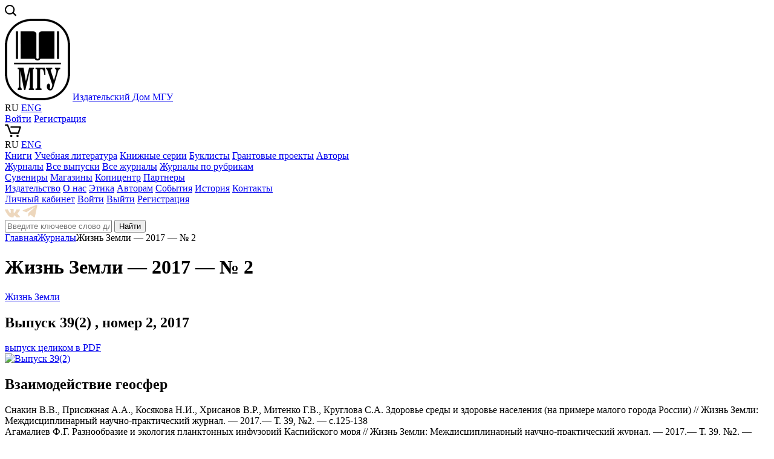

--- FILE ---
content_type: text/html; charset=UTF-8
request_url: https://msupress.com/catalogue/magazines/archiv/zhizn-zemli/2025/
body_size: 31361
content:
<!DOCTYPE html>
<!--[if lt IE 7 ]><html class="ie ie6" lang="en"> <![endif]-->
<!--[if IE 7 ]><html class="ie ie7" lang="en"> <![endif]-->
<!--[if IE 8 ]><html class="ie ie8" lang="en"> <![endif]-->
<!--[if (gte IE 9)|!(IE)]><!--><html lang="ru"> <!--<![endif]-->
<html>
<head>
<title>Жизнь Земли — 2017 — № 2. МГУ</title>
	<link rel="shortcut icon" href="/images/favicon/favicon.ico" type="image/x-icon">
	<link rel="apple-touch-icon" href="/images/favicon/apple-touch-icon.png">
	<link rel="apple-touch-icon" sizes="72x72" href="/images/favicon/apple-touch-icon-72x72.png">
	<link rel="apple-touch-icon" sizes="114x114" href="/images/favicon/apple-touch-icon-114x114.png">

	<meta http-equiv="X-UA-Compatible" content="IE=edge">
	<meta name="viewport" content="width=device-width, initial-scale=1, maximum-scale=1">

	<link rel="stylesheet" href="/bitrix/templates/msupress/libs/bootstrap/css/bootstrap-grid.min.css">
    <link rel="stylesheet" href="/bitrix/templates/msupress/libs/font-awesome-4.2.0/css/font-awesome.min.css" />
     <link rel="stylesheet" href="/bitrix/templates/msupress/libs/fancybox/jquery.fancybox.css" />
    <link rel="stylesheet" href="/bitrix/templates/msupress/libs/owlcarousel/assets/owl.carousel.css" />
    
   	
	<link rel="stylesheet" href="/bitrix/templates/msupress/css/fonts.css">
	<link rel="stylesheet" href="/bitrix/templates/msupress/css/main.css">
    <link rel="stylesheet" href="/bitrix/templates/msupress/css/media.css">
<meta http-equiv="Content-Type" content="text/html; charset=UTF-8" />
<meta name="robots" content="index, follow" />
<meta name="keywords" content="Жизнь Земли  2017 2, Издательский дом МГУ" />
<meta name="description" content="Жизнь Земли — 2017 — № 2. Издательский дом МГУ" />
<link href="/bitrix/js/ui/design-tokens/dist/ui.design-tokens.min.css?171860936523463" type="text/css" rel="stylesheet"/>
<link href="/bitrix/js/ui/fonts/opensans/ui.font.opensans.min.css?16647857582320" type="text/css" rel="stylesheet"/>
<link href="/bitrix/js/main/popup/dist/main.popup.bundle.min.css?175094525228056" type="text/css" rel="stylesheet"/>
<link href="/bitrix/cache/css/s1/msupress/template_68a3fbd26fcad5bfed6abde204d95330/template_68a3fbd26fcad5bfed6abde204d95330_v1.css?176855559011527" type="text/css" rel="stylesheet" data-template-style="true"/>
<script>if(!window.BX)window.BX={};if(!window.BX.message)window.BX.message=function(mess){if(typeof mess==='object'){for(let i in mess) {BX.message[i]=mess[i];} return true;}};</script>
<script>(window.BX||top.BX).message({"JS_CORE_LOADING":"Загрузка...","JS_CORE_NO_DATA":"- Нет данных -","JS_CORE_WINDOW_CLOSE":"Закрыть","JS_CORE_WINDOW_EXPAND":"Развернуть","JS_CORE_WINDOW_NARROW":"Свернуть в окно","JS_CORE_WINDOW_SAVE":"Сохранить","JS_CORE_WINDOW_CANCEL":"Отменить","JS_CORE_WINDOW_CONTINUE":"Продолжить","JS_CORE_H":"ч","JS_CORE_M":"м","JS_CORE_S":"с","JSADM_AI_HIDE_EXTRA":"Скрыть лишние","JSADM_AI_ALL_NOTIF":"Показать все","JSADM_AUTH_REQ":"Требуется авторизация!","JS_CORE_WINDOW_AUTH":"Войти","JS_CORE_IMAGE_FULL":"Полный размер"});</script>

<script src="/bitrix/js/main/core/core.min.js?1768555513242882"></script>

<script>BX.Runtime.registerExtension({"name":"main.core","namespace":"BX","loaded":true});</script>
<script>BX.setJSList(["\/bitrix\/js\/main\/core\/core_ajax.js","\/bitrix\/js\/main\/core\/core_promise.js","\/bitrix\/js\/main\/polyfill\/promise\/js\/promise.js","\/bitrix\/js\/main\/loadext\/loadext.js","\/bitrix\/js\/main\/loadext\/extension.js","\/bitrix\/js\/main\/polyfill\/promise\/js\/promise.js","\/bitrix\/js\/main\/polyfill\/find\/js\/find.js","\/bitrix\/js\/main\/polyfill\/includes\/js\/includes.js","\/bitrix\/js\/main\/polyfill\/matches\/js\/matches.js","\/bitrix\/js\/ui\/polyfill\/closest\/js\/closest.js","\/bitrix\/js\/main\/polyfill\/fill\/main.polyfill.fill.js","\/bitrix\/js\/main\/polyfill\/find\/js\/find.js","\/bitrix\/js\/main\/polyfill\/matches\/js\/matches.js","\/bitrix\/js\/main\/polyfill\/core\/dist\/polyfill.bundle.js","\/bitrix\/js\/main\/core\/core.js","\/bitrix\/js\/main\/polyfill\/intersectionobserver\/js\/intersectionobserver.js","\/bitrix\/js\/main\/lazyload\/dist\/lazyload.bundle.js","\/bitrix\/js\/main\/polyfill\/core\/dist\/polyfill.bundle.js","\/bitrix\/js\/main\/parambag\/dist\/parambag.bundle.js"]);
</script>
<script>BX.Runtime.registerExtension({"name":"pull.protobuf","namespace":"BX","loaded":true});</script>
<script>BX.Runtime.registerExtension({"name":"rest.client","namespace":"window","loaded":true});</script>
<script>(window.BX||top.BX).message({"pull_server_enabled":"N","pull_config_timestamp":0,"shared_worker_allowed":"Y","pull_guest_mode":"N","pull_guest_user_id":0,"pull_worker_mtime":1744728961});(window.BX||top.BX).message({"PULL_OLD_REVISION":"Для продолжения корректной работы с сайтом необходимо перезагрузить страницу."});</script>
<script>BX.Runtime.registerExtension({"name":"pull.client","namespace":"BX","loaded":true});</script>
<script>BX.Runtime.registerExtension({"name":"pull","namespace":"window","loaded":true});</script>
<script>BX.Runtime.registerExtension({"name":"ui.design-tokens","namespace":"window","loaded":true});</script>
<script>BX.Runtime.registerExtension({"name":"ui.fonts.opensans","namespace":"window","loaded":true});</script>
<script>BX.Runtime.registerExtension({"name":"main.popup","namespace":"BX.Main","loaded":true});</script>
<script>BX.Runtime.registerExtension({"name":"popup","namespace":"window","loaded":true});</script>
<script>(window.BX||top.BX).message({"LANGUAGE_ID":"ru","FORMAT_DATE":"DD.MM.YYYY","FORMAT_DATETIME":"DD.MM.YYYY HH:MI:SS","COOKIE_PREFIX":"MSUPRESS","SERVER_TZ_OFFSET":"10800","UTF_MODE":"Y","SITE_ID":"s1","SITE_DIR":"\/","USER_ID":"","SERVER_TIME":1768793896,"USER_TZ_OFFSET":0,"USER_TZ_AUTO":"Y","bitrix_sessid":"728fef3606588d9ae50a09e0ac67c733"});</script>


<script src="/bitrix/js/pull/protobuf/protobuf.js?1597761235274055"></script>
<script src="/bitrix/js/pull/protobuf/model.min.js?159776123514190"></script>
<script src="/bitrix/js/rest/client/rest.client.min.js?16019047959240"></script>
<script src="/bitrix/js/pull/client/pull.client.min.js?174982020749849"></script>
<script src="/bitrix/js/main/popup/dist/main.popup.bundle.min.js?176855551467515"></script>
<script>BX.setJSList(["\/bitrix\/components\/scody\/cookie\/templates\/.default\/script.js"]);</script>
<script>BX.setCSSList(["\/bitrix\/templates\/.default\/components\/bitrix\/system.auth.form\/eshop_adapt\/style.css","\/bitrix\/templates\/.default\/components\/bitrix\/system.auth.form\/eshop_adapt_auth\/style.css","\/bitrix\/components\/scody\/cookie\/templates\/.default\/style.css","\/bitrix\/templates\/msupress\/styles.css"]);</script>
<script>
					(function () {
						"use strict";

						var counter = function ()
						{
							var cookie = (function (name) {
								var parts = ("; " + document.cookie).split("; " + name + "=");
								if (parts.length == 2) {
									try {return JSON.parse(decodeURIComponent(parts.pop().split(";").shift()));}
									catch (e) {}
								}
							})("BITRIX_CONVERSION_CONTEXT_s1");

							if (cookie && cookie.EXPIRE >= BX.message("SERVER_TIME"))
								return;

							var request = new XMLHttpRequest();
							request.open("POST", "/bitrix/tools/conversion/ajax_counter.php", true);
							request.setRequestHeader("Content-type", "application/x-www-form-urlencoded");
							request.send(
								"SITE_ID="+encodeURIComponent("s1")+
								"&sessid="+encodeURIComponent(BX.bitrix_sessid())+
								"&HTTP_REFERER="+encodeURIComponent(document.referrer)
							);
						};

						if (window.frameRequestStart === true)
							BX.addCustomEvent("onFrameDataReceived", counter);
						else
							BX.ready(counter);
					})();
				</script>



<script  src="/bitrix/cache/js/s1/msupress/template_97732a3231ebf248bd7906ebbbc8daa6/template_97732a3231ebf248bd7906ebbbc8daa6_v1.js?17685555901495"></script>

</head>
<body> 
<div id="panel"></div>
<div class="header-wrap">
<header class="new-my-head">
<div class="top-line-menu"><a href="#" data-toggle=".sidebar" class="toggle-mnu"><span></span></a></div>

<a href="/search/" class="top-line-search"><div class="top-line-search-a img-wrap"><img src="/images/search.svg"></div> </a>
<div class="b-top-logo">
<a href="/" class="top-line-home-icon img-wrap"><img src="/images/msu-logo.png"></a>
<a href="/" class="top-line-home">Издательский Дом МГУ</a>
</div>
<div class="top-line-social">
<a target="_blank" href="https://vk.com/isdatmsu" class="top-line-social-vk"></a> <a target="_blank" href="https://t.me/msupress" class="top-line-social-tg"></a></div>
<div class="top-line-lang">RU <a href="/en/">ENG</a></div>
<div class="bx_login_block">
	<span id="login-line">
	<!--'start_frame_cache_login-line'-->			<a class="bx_login_top_inline_link" href="javascript:void(0)" onclick="openAuthorizePopup()">Войти</a>
						<a class="bx_login_top_inline_link" href="/auth/?register=yes&amp;register=yes&amp;backurl=%2Fcatalogue%2Fmagazines%2Farchiv%2Fzhizn-zemli%2F2025%2F" >Регистрация</a>
			
			<script>
				BX.localStorage.remove("eshop_user_name");
			</script>
		<!--'end_frame_cache_login-line'-->	</span>
</div>


<div id="bx_auth_popup_form" style="display:none;" class="bx_login_popup_form">
	<!--'start_frame_cache_8k8aZS'--><div class="login_page">
				<form name="system_auth_formPqgS8z" method="post" target="_top" action="/auth/" class="bx_auth_form">
		<input type="hidden" name="AUTH_FORM" value="Y" />
		<input type="hidden" name="TYPE" value="AUTH" />
				<input type="hidden" name="backurl" value="/catalogue/magazines/archiv/zhizn-zemli/2025/" />
				
		<strong>Войти</strong><br>
		<input class="input_text_style" type="text" name="USER_LOGIN" maxlength="255" value="" /><br><br>
		<strong>Пароль:</strong><br>
		<input class="input_text_style" type="password" name="USER_PASSWORD" maxlength="255" /><br>

				<span style="display:block;height:7px;"></span>
					<span class="rememberme"><input type="checkbox" id="USER_REMEMBER" name="USER_REMEMBER" value="Y" checked/>Запомнить меня</span>
		
				<noindex>
			<span class="forgotpassword" style="padding-left:75px;"><a href="/auth/?forgot_password=yes" rel="nofollow">Забыли пароль?</a></span>
		</noindex>
				<br><br><input type="submit" name="Login" class="bt_blue big shadow" value="Войти" />
	</form>
</div>
<script type="text/javascript">
try{document.form_auth.USER_LOGIN.focus();}catch(e){}
</script>

<!--'end_frame_cache_8k8aZS'--></div>

<script>
	function openAuthorizePopup()
	{
		var authPopup = BX.PopupWindowManager.create("AuthorizePopup", null, {
			autoHide: true,
			//	zIndex: 0,
			offsetLeft: 0,
			offsetTop: 0,
			overlay : true,
			draggable: {restrict:true},
			closeByEsc: true,
			closeIcon: { right : "12px", top : "10px"},
			content: '<div style="width:400px;height:400px; text-align: center;"><span style="position:absolute;left:50%; top:50%"><img src="/bitrix/templates/.default/components/bitrix/system.auth.form/eshop_adapt/images/wait.gif"/></span></div>',
			events: {
				onAfterPopupShow: function()
				{
					this.setContent(BX("bx_auth_popup_form"));
				}
			}
		});

		authPopup.show();
	}
</script>
<a href="/personal/cart/" class="top-line-cart"><div class="top-line-cart-a img-wrap"><img src="/images/shopping-cart.svg"></div></a>     	
  

<div class="main-mnu">
<div class="main-mnu-drop"></div>
<div class="main-mnu-wrap">

	<div class="main-mnu-1">
<div class="top-line-lang-mob">RU <a href="/en/">ENG</a></div>
    	<a href="/catalogue/books/" class="main-mnu-big">Книги</a>



			<a href="/catalogue/books/uchebnaya-literatura/">Учебная литература</a>
		
			<a href="/catalogue/books/knizhnye-serii/">Книжные серии</a>
		
			<a href="/catalogue/books/rubriki/">Буклисты</a>
		
			<a href="/grants/">Грантовые проекты</a>
		
			<a href="/catalogue/books/authors/">Авторы</a>
		


 </div>
    <div class="main-mnu-2">
    	<a href="/catalogue/magazines/" class="main-mnu-big">Журналы</a>



			<a href="/catalogue/magazines/archiv/" class="active_top">Все выпуски</a>
		
			<a href="/catalogue/magazines/">Все журналы</a>
		
			<a href="/catalogue/magazines/">Журналы по рубрикам</a>
		


</div>
    <div class="main-mnu-3">



	
		<a href="/suvenir/" class="main-mnu-big">Сувениры</a>	
	
	
		<a href="/shops/" class="main-mnu-big">Магазины</a>	
	
	
		<a href="/services/kopitsentr/" class="main-mnu-big">Копицентр</a>	
	
	
		<a href="/about/partners/" class="main-mnu-big">Партнеры</a>	
	


</div>
    <div class="main-mnu-4">
    	<a href="/about/" class="main-mnu-big">Издательство</a>



			<a href="/about/">О нас</a>
		
			<a href="/about/eticheskaya-politika/">Этика</a>
		
			<a href="/avtoram/">Авторам</a>
		
			<a href="/events/">События</a>
		
			<a href="/about/istoriya/">История</a>
		
			<a href="/about/kontakty/">Контакты</a>
		


</div>
    <div class="main-mnu-5">
		<a href="/personal/profile/" class="main-mnu-big">Личный кабинет</a>
		<a href="/auth/">Войти</a>
       <a href="?logout=yes">Выйти</a>
       <a href="/personal/profile/?register=yes">Регистрация</a>
<div class="top-social">
<a target="_blank" href="https://vk.com/isdatmsu" class="footer-vk img-wrap"><img src="/images/vkontakte.svg"></a> <a target="_blank" href="https://t.me/msupress" class="footer-vk img-wrap"><img src="/images/telegram.svg"></a> </div> 
</div>
</div>

</div>
<div class="main-search">
	<div class="main-search-drop"></div>
	<div class="main-search-wrap">
    	<form action="/search/index.php" method="get">
		<div class="bx-input-group">
			<input id="" type="text" name="q" value="" autocomplete="off" class="bx-form-control" placeholder="Введите ключевое слово для поиска">
			<span class="bx-input-group-btn">
				<button class="btn-green" type="submit" name="s">Найти</button>
			</span>
		</div>
	</form>
	</div>
</div>

</header>
</div>

<div class="wrapper">
<div class="crumbs">
	<div class="container">
		<a href="/" title="Главная" itemprop="url">Главная</a><a href="/catalogue/magazines/" title="Журналы" itemprop="url">Журналы</a>Жизнь Земли — 2017 — № 2	</div>
</div>

<div class="page-head">
	<div class="container">				
		<div class="row">
			<div class="col-md-12">
            	<h1 class="page-h1">Жизнь Земли — 2017 — № 2</h1>
</div>
		</div>
	</div>
</div>

           
<div class="b-journal-issue">
	<div class="container">
    	<div class="row"> 
        <div class="col-md-12"> 
<div class="b-journal-issue-info">
            	
				
				
				
				
						  		   
<div class='b-journal-issue-info-name'><a href='/catalogue/magazines/pedagogika/1982/'>Жизнь Земли</a></div>	 
	 		
				
				
				
		
	    <h2 class="b-journal-issue-name">Выпуск 39(2)    , номер 2,
     		
	    	
	  2017	 		
	    		
	    		
	    		
	    		
	    		
		</h2>
					
				
		  
	<a href="https://zhiznzemli.mes.msu.ru/zhiznzemli.mes.msu.ru/images/files/vipusk3922017.pdf" class="btn-big btn-green issue-buy" target="_blank">выпуск целиком в PDF</a>
    		
				
				
				
				
		
	
	
    </div> 
	
<div class="b-journal-issue-cover"><a href="/upload/iblock/b01/zhiznzemli20172.jpg" class="img-wrap fancybox"><img src="/upload/iblock/b01/zhiznzemli20172.jpg"			
			alt="Выпуск 39(2)"/></a></div> 
</div>
        </div>
	</div>
</div>       
<div class="b-issue-description">
	<div class="container">
    	<div class="row">      
       		<div class="col-md-12">
					<h2 class="b-issue-description-h2">Взаимодействие геосфер</h2>
<div class="b-issue-article">
	<div class="b-issue-article-name">
		 Снакин В.В., Присяжная А.А., Косякова Н.И., Хрисанов В.Р., Митенко Г.В., Круглова С.А. Здоровье среды и здоровье населения (на примере малого города России) // Жизнь Земли: Междисциплинарный научно-практический журнал. — 2017.— Т.&nbsp;39, №2. — с.125-138
	</div>
</div>
<div class="b-issue-article">
	<div class="b-issue-article-name">
		 Агамалиев Ф.Г. Разнообразие и экология планктонных инфузорий Каспийского моря // Жизнь Земли: Междисциплинарный научно-практический журнал. — 2017.— Т.&nbsp;39, №2. — с.139-146
	</div>
</div>
<div class="b-issue-article">
	<div class="b-issue-article-name">
		 Гонсировский Д. Г. О возможном влиянии плазмы солнечных вспышек на возникновение гляциальных селевых потоков на Земле // Жизнь Земли: Междисциплинарный научно-практический журнал. — 2017.— Т.&nbsp;39, №2. — с.147-154
	</div>
</div>
<h2 class="b-issue-description-h2">Естественнонаучная музеология: теория и практика</h2>
<div class="b-issue-article">
	<div class="b-issue-article-name">
		 Никитин Е.Д., Сабодина Е.П., Мякокина О.В., Воронцова Е.М. Музеефикация почвоведения (эколого-землеведческие аспекты) // Жизнь Земли: Междисциплинарный научно-практический журнал. — 2017.— Т.&nbsp;39, №2. — с.155-164
	</div>
</div>
<div class="b-issue-article">
	<div class="b-issue-article-name">
		 Иванов О.П., Винник М.А. Стенд «Земля» в экспозиции «Земля во Вселенной» // Жизнь Земли: Междисциплинарный научно-практический журнал. — 2017.— Т.&nbsp;39, №2. — с.165-171
	</div>
</div>
<h2 class="b-issue-description-h2">Вести из музеев</h2>
<div class="b-issue-article">
	<div class="b-issue-article-name">
		 Щуцкая Г.К. Палаты бояр Романовых // Жизнь Земли: Междисциплинарный научно-практический журнал. — 2017.— Т.&nbsp;39, №2. — с.172-178
	</div>
</div>
<div class="b-issue-article">
	<div class="b-issue-article-name">
		 Колотилова Н.Н., Снакин В.В., Исаев И.А., Лаптева Е.М., Смурова Т.Г., Сочивко А.В., Крупина Н.И., Хрисанов В.Р., Алексеева Л.В. Научно-художественная выставка «Крым – геошедевр» в Музее землеведения МГУ // Жизнь Земли: Междисциплинарный научно-практический журнал. — 2017.— Т.&nbsp;39, №2. — с.179-188
	</div>
</div>
<div class="b-issue-article">
	<div class="b-issue-article-name">
		 Антипушина Ж.А., Куликова М.В., Шпинёв Е.С. Осторожно, двери закрываются! Следующая станция «Юрский период»: Межмузейный выставочный проект // Жизнь Земли: Междисциплинарный научно-практический журнал. — 2017.— Т.&nbsp;39, №2. — с.189-200
	</div>
</div>
<h2 class="b-issue-description-h2">История науки</h2>
<div class="b-issue-article">
	<div class="b-issue-article-name">
		 Скрипко К.А. Железный метеорит Чинге: история находок и изучения // Жизнь Земли: Междисциплинарный научно-практический журнал. — 2017.— Т.&nbsp;39, №2. — с.201-214
	</div>
</div>
<h2 class="b-issue-description-h2">Актуальная терминология</h2>
<div class="b-issue-article">
	<div class="b-issue-article-name">
		 Снакин В.В. Наука и революция // Жизнь Земли: Междисциплинарный научно-практический журнал. — 2017.— Т.&nbsp;39, №2. — с.215-222
	</div>
</div>
<h2 class="b-issue-description-h2">Краткие сообщения</h2>
<div class="b-issue-article">
	<div class="b-issue-article-name">
		 Исаев И.А. Крым как место действия // Жизнь Земли: Междисциплинарный научно-практический журнал. — 2017.— Т.&nbsp;39, №2. — с.223-227
	</div>
</div>
<h2 class="b-issue-description-h2">Хроника. События</h2>
<div class="b-issue-article">
	<div class="b-issue-article-name">
		 Государственному биологическому музею имени К.А. Тимирязева – 95 лет! Всероссийская научно-практическая конференция «Выставки. Выбор музея или ответ на запрос посетителя?» (Е.М. Лаптева) // Жизнь Земли: Междисциплинарный научно-практический журнал. — 2017.— Т.&nbsp;39, №2. — с.228
	</div>
</div>
<div class="b-issue-article">
	<div class="b-issue-article-name">
		 IV Всероссийская конференция учителей «Проектная деятельность в школе: мотивация, содержание, методики» (Е.С. Ротина) // Жизнь Земли: Междисциплинарный научно-практический журнал. — 2017.— Т.&nbsp;39, №2. — с.229-230
	</div>
</div>
<div class="b-issue-article">
	<div class="b-issue-article-name">
		 XXIII годичная научная международная конференция Института истории естествознания и техники имени С.И. Вавилова РАН (Н.Н. Колотилова) // Жизнь Земли: Междисциплинарный научно-практический журнал. — 2017.— Т.&nbsp;39, №2. — с.231-232
	</div>
</div>
<div class="b-issue-article">
	<div class="b-issue-article-name">
		 IV Всероссийская научно-практическая конференция «Медицинские музеи России: перспективы развития» (Н.Н. Колотилова) // Жизнь Земли: Междисциплинарный научно-практический журнал. — 2017.— Т.&nbsp;39, №2. — с.233
	</div>
</div>
<div class="b-issue-article">
	<div class="b-issue-article-name">
		 Ежегодная научная конференция «Ломоносовские чтения», секция музееведения (Н.И. Крупина) // Жизнь Земли: Междисциплинарный научно-практический журнал. — 2017.— Т.&nbsp;39, №2. — с.234
	</div>
</div>
<h2 class="b-issue-description-h2">Книжное обозрение</h2>
<div class="b-issue-article">
	<div class="b-issue-article-name">
		 Медицинское музееведение: справочные материалы по истории медицины для студентов медицинских и фармацевтических вузов всех форм обучения / Под ред. К.А. Пашкова. М.: Печатный дом «Магистраль», 2017. 352 с.
	</div>
</div>
<div class="b-issue-article">
	<div class="b-issue-article-name">
		 Остроумов С.А. Роль биоты в экологических механизмах самоочищения воды. М.: МАКС Пресс, 2016. 124 с.
	</div>
</div>
<div class="b-issue-article">
	<div class="b-issue-article-name">
		 Старейшие гидрогеологи мира: научно-популярные воспоминания. Минск: Бел. наука, 2016. 565 с.
	</div>
</div>
 <br>	    		<div style="clear: left;">
				
				
				
				
				
		<a href="/catalogue/magazines/archiv/zhizn-zemli/2384/" class="next-item">следующий выпуск</a>	
			
			
	<a href="/catalogue/magazines/archiv/zhizn-zemli/2026/" class="prev-item">предыдущий выпуск</a>
	 		
		</div>
	

</div>
</div>
</div>
</div>
<br>
 <a href="/catalogue/magazines/" class="all-items">Все журналы</a>
<footer class="s-footer">
	<div class="container">
	<div class="row">
<a href="/catalogue/books/rubriki/3572/" class="footer-banner">
<img src="/images/baner/banner-270-logo.png" alt="Издательство к 270-летию МГУ">
</a>
</div>    	<div class="row">  
<div class="col-md-6 col-sm-6 col-xs-12 footer-1">
<div class="footer-logo ">
<a href="http://www.msu.ru/" class="footer-logo-msu" target="_blank">Московский Государственный Университет</a>
	<a href="/" class="footer-logo-pub">
	Издательский Дом МГУ</a>
<div class="footer-social">
<a target="_blank" href="https://vk.com/isdatmsu" class="footer-vk img-wrap"><img src="/images/vkontakte.svg"></a> <a target="_blank" href="https://t.me/msupress" class="footer-vk img-wrap"><img src="/images/telegram.svg"></a> </div>                
</div>
<div class="footer-phones">
<p>Москва, Ленинские горы,<br> дом 1, строение 15<br>
телефон: <a href="tel:+74959393291" class="footer-phone">(495) 939-32-91</a><br>
<a href="mailto:info@msupress.com">info@msupress.com</a></p>                    
<p>Отдел реализации<br>
телефон: <a href="tel:+74959393323" class="footer-phone">(495) 939-33-23</a><br>
<a href="mailto:zakaz@msupress.com">zakaz@msupress.com</a></p>                    

</div>
</div>
<div class="col-md-6 col-sm-6 col-xs-12 footer-2">
            	<div class="footer-menu-1">
                	<p class="footer-heading">Издательство</p>
<p class="">



			<a href="/about/direktsiya/">Руководство</a><br/>
		
			<a href="/about/kontakty/">Контакты</a><br/>
		
			<a href="/about/partners/">Партнеры</a><br/>
		


</p>
<p class="">



			<a href="/about/">Издательство сегодня</a><br/>
		
			<a href="/about/eticheskaya-politika/">Этика</a><br/>
		
			<a href="/about/istoriya/">История</a><br/>
		


 </p>   
</div>
<div class="footer-menu-2">
                	<p class="footer-heading">Отдел реализации</p>
                    <p class="">



			<a href="/shop/">Об отделе реализации</a><br/>
		
			<a href="/shops/">Магазины</a><br/>
		
			<a href="/shop/dostavka-i-opalata/">Доставка и оплата</a><br/>
		
			<a href="/shop/obratnaya-svyaz/">Обратная связь</a><br/>
		
			<a href="/shop/optovym-pokupatelya/">Оптовые продажи</a><br/>
		


</p>
                </div>
                <div class="footer-sub">
<p class="footer-heading">Основное</p>
 <p class="">


			<a href="/catalogue/books/">Книги</a><br/>
		
			<a href="/catalogue/magazines/" class="active_bottom">Журналы</a><br/>
		
			<a href="/suvenir/">Сувениры</a><br/>
		
			<a href="/services/kopitsentr/">Копицентр</a><br/>
		


</p>
<p>
 <a href="/about/polzovatelskoe-soglashenie/">Пользовательское соглашение</a><br>
 <a href="/about/politika-konfidentsialnosti/">Политика конфиденциальности</a><br>
</p>
</div>                    
            </div>

 </div>
    </div>
</footer>
	
<div class="widget_cookie widget_cookie__style2 cookie__hide" id="cookie_9954b9a3be920a789c56054d0368fcb9"
     style=""
>
    <div class="widget_cookie__text">На этом сайте используются файлы cookie. Мы собираем их для анализа трафика и улучшения работы интернет-магазина - <a href='/about/politika-konfidentsialnosti/' class='b-cookie-a'>политика конфиденциальности</a>.</div>
    <button class="widget_cookie__btn-close-cookie btn btn-primary" onclick="cookie_cookie_9954b9a3be920a789c56054d0368fcb9.acceptCookies('cookie_9954b9a3be920a789c56054d0368fcb9')"
            style=""
    >OK</button>

    <script>
        // ������ ��������� � ��������� ��������
        const cookie_cookie_9954b9a3be920a789c56054d0368fcb9 = new CookieManager({
            containerId: 'cookie_9954b9a3be920a789c56054d0368fcb9',
            cookieExpireDays: 30,
            checkCookieTimeout: 3000,
            cookieName: 'userConsent_cookie_9954b9a3be920a789c56054d0368fcb9',
            cookieValue: 'granted',
        });
    </script>
</div>
	
<div class="scroll-top" title="Наверх"></div>

<!-- Yandex.Metrika counter -->
<script type="text/javascript">
    (function (d, w, c) {
        (w[c] = w[c] || []).push(function() {
            try {
                w.yaCounter44970715 = new Ya.Metrika({
                    id:44970715,
                    clickmap:true,
                    trackLinks:true,
                    accurateTrackBounce:true,
                    webvisor:true
                });
            } catch(e) { }
        });

        var n = d.getElementsByTagName("script")[0],
            s = d.createElement("script"),
            f = function () { n.parentNode.insertBefore(s, n); };
        s.type = "text/javascript";
        s.async = true;
        s.src = "https://mc.yandex.ru/metrika/watch.js";

        if (w.opera == "[object Opera]") {
            d.addEventListener("DOMContentLoaded", f, false);
        } else { f(); }
    })(document, window, "yandex_metrika_callbacks");
</script>
<noscript><div><img src="https://mc.yandex.ru/watch/44970715" style="position:absolute; left:-9999px;" alt="" /></div></noscript>
<!-- /Yandex.Metrika counter -->	
</div>



	<!--[if lt IE 9]>
	<script src="/bitrix/templates/msupress/libs/html5shiv/es5-shim.min.js"></script>
	<script src="/bitrix/templates/msupress/libs/html5shiv/html5shiv.min.js"></script>
	<script src="/bitrix/templates/msupress/libs/html5shiv/html5shiv-printshiv.min.js"></script>
	<script src="/bitrix/templates/msupress/libs/respond/respond.min.js"></script>
	<![endif]-->

<script src="/bitrix/templates/msupress/libs/jquery/jquery.min.js"></script>

<script src="/bitrix/templates/msupress/libs/fancybox/jquery.fancybox.pack.js"></script>

<script src="/bitrix/templates/msupress/libs/owlcarousel/owl.carousel.min.js"></script>           

<script src="/bitrix/templates/msupress/js/common.js"></script>

	
		
     	
</body>
</html>

--- FILE ---
content_type: image/svg+xml
request_url: https://msupress.com/images/search.svg
body_size: 426
content:
<svg width="19" height="19" viewBox="0 0 19 19" xmlns="http://www.w3.org/2000/svg"><title>E6DF9699-31D4-4567-96E9-10CEDC610F1C</title><path d="M8.12 13.982c-3.34 0-6.059-2.673-6.059-5.96S4.78 2.06 8.121 2.06c3.34 0 6.059 2.674 6.059 5.96 0 3.288-2.718 5.961-6.06 5.961zm0 2.061a8.141 8.141 0 0 0 4.993-1.702l3.914 3.807a1.16 1.16 0 0 0 1.628-1.65l-3.928-3.82a7.911 7.911 0 0 0 1.514-4.657C16.241 3.598 12.598 0 8.121 0 3.642 0 0 3.598 0 8.021c0 4.424 3.643 8.022 8.12 8.022z" fill="#000" fill-rule="evenodd"/></svg>

--- FILE ---
content_type: image/svg+xml
request_url: https://msupress.com/images/telegram.svg
body_size: 798
content:
<?xml version="1.0" encoding="utf-8"?>
<!-- Generator: Adobe Illustrator 15.0.2, SVG Export Plug-In . SVG Version: 6.00 Build 0)  -->
<!DOCTYPE svg PUBLIC "-//W3C//DTD SVG 1.1//EN" "http://www.w3.org/Graphics/SVG/1.1/DTD/svg11.dtd">
<svg version="1.1" id="Layer_1" xmlns="http://www.w3.org/2000/svg" xmlns:xlink="http://www.w3.org/1999/xlink" x="0px" y="0px"
	 width="25px" height="20.792px" viewBox="0 -1.333 25 20.792" enable-background="new 0 -1.333 25 20.792" xml:space="preserve">
<title>4B259DAD-A225-4DBA-900B-9F6F00FF5E09</title>
<path fill="#EDD7BD" d="M24.464,0.808l-3.632,17.126c-0.274,1.209-0.988,1.511-2.004,0.94l-5.533-4.077l-2.669,2.567
	c-0.296,0.296-0.543,0.543-1.112,0.543l0.397-5.636l10.255-9.267c0.445-0.398-0.098-0.618-0.693-0.221L6.795,10.768L1.336,9.06
	c-1.187-0.37-1.208-1.187,0.247-1.757l21.349-8.225C23.921-1.292,24.786-0.702,24.464,0.808z"/>
</svg>
